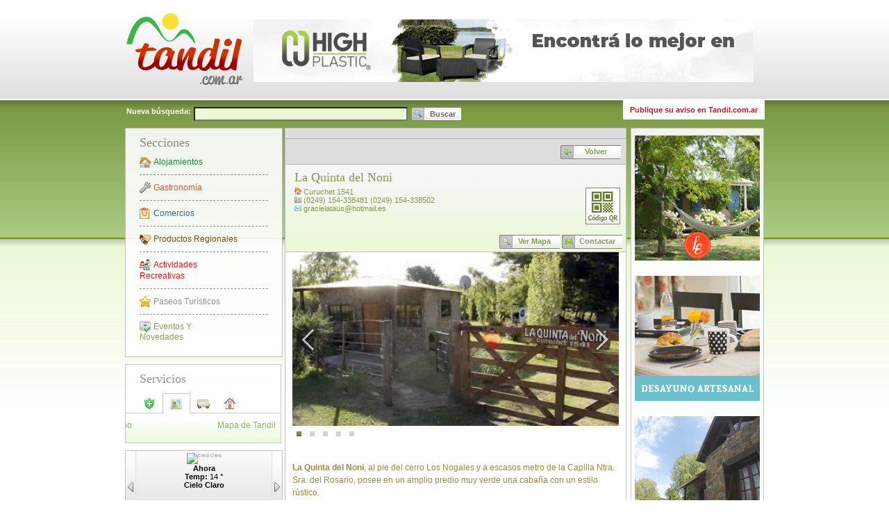

--- FILE ---
content_type: text/html; charset=iso-8859-1
request_url: https://www.tandil.com.ar/107115/La-Quinta-del-Noni.html
body_size: 7457
content:
<!DOCTYPE html PUBLIC "-//W3C//DTD XHTML 1.0 Strict//EN" "http://www.w3.org/TR/xhtml1/DTD/xhtml1-strict.dtd">
<html xmlns="http://www.w3.org/1999/xhtml" xml:lang="es-AR" lang="es-AR">
<head>    
<title>La Quinta del Noni en Tandil</title>
<base href="https://www.tandil.com.ar/" />
<link rel="canonical" href="https://www.tandil.com.ar/107115/La-Quinta-del-Noni.html" />
<meta http-equiv="content-type" content="text/html; charset=ISO-8859-1" />
<meta http-equiv="content-language" content="es-AR" />
<meta http-equiv="imagetoolbar" content="no" />
<meta name="keywords" content="La Quinta del Noni, Tandil "/>
<meta name="description" content=" - Dirección: Curuchet 1541 - Ingrese y vea toda la información: telefonos, correo, web, fotografia, servicios y/o productos. en Tandil" />
<meta name="copyright" content="Tandil.com.ar" />
<meta name="language" content="spanish" />
<meta name="audience" content="all" />
<meta name="MSSmartTagsPreventParsing" content="true" />
<meta name="robots" content="index, follow" />
<meta property="fb:app_id" content="1447775285482720"/>
<meta property="og:title" content="La Quinta del Noni - Tandil.com.ar"/>
<meta property="og:type" content="article"/>
<meta property="og:url" content="https://www.tandil.com.ar/107115/La-Quinta-del-Noni.html"/>
<meta property="og:site_name" content="Tandil.com.ar"/>
<meta property="og:image" content="https://www.tandil.com.ar/image/85259/quinta+del+noni+%283%29.jpg"/>
<meta property="og:image" content="https://www.tandil.com.ar/image/85260/quinta+del+noni+%281%29.jpg"/>
<meta property="og:image" content="https://www.tandil.com.ar/image/85261/quinta+del+noni+%284%29.jpg"/>
<meta property="og:image" content="https://www.tandil.com.ar/image/85262/quinta+del+noni+%287%29.jpg"/>
<meta property="og:image" content="https://www.tandil.com.ar/image/85263/quinta+del+noni+%2811%29.jpg"/>
<meta property="og:description" content=" - Dirección: Curuchet 1541 - Ingrese y vea toda la información: telefonos, correo, web, fotografia, servicios y/o productos."/>
<link rel="canonical" href="https://www.tandil.com.ar/107115/La-Quinta-del-Noni.html" />
<link rel="icon" type="image/x-icon" href="images/favicon.ico" />
<script type="text/javascript" src="js-240430032419-c/mootools-1.2.1-core-yc.js"></script>
<script type="text/javascript" src="js-240430032419-c/mootools-1.2-more.js"></script>
<script type="text/javascript" src="js-240430032419-c/smoothbox.js"></script>
<script type="text/javascript" src="js-240430032419-c/_class.viewer.packed.js"></script>
<link rel="stylesheet" type="text/css" href="styles-240430032421-c/b9c9c2cb874369f2e74bb346649e6e99.css" media="screen" />
<script type="text/javascript">//<![CDATA[
        //Baase Url para los request en javascript
		var BASE_URL = 'https://www.tandil.com.ar/';
		//]]></script>
</head>
<body class="common">
<div id="fb-root"></div>
<script>(function(d, s, id) {
var js, fjs = d.getElementsByTagName(s)[0];
if (d.getElementById(id)) return;
js = d.createElement(s); js.id = id;
js.src = "//connect.facebook.net/es_LA/sdk.js#xfbml=1&appId=613149912087211&version=v2.0";
fjs.parentNode.insertBefore(js, fjs);
}(document, 'script', 'facebook-jssdk'));
</script>
<div id="overDiv" style="position:absolute; visibility:hidden; z-index:1000;"></div>
<div class="main-container" style="margin-left: auto; margin-right: auto;">
<!-- ============================ HEADER ======================= -->
<div class="header clearfix">
<!-- ======================= LOGO ========================== -->
<div class="logo">
<a href="https://www.tandil.com.ar/" title="Tandil.com.ar">
<img src="image/114635/tandil-logo-header.png" alt="Tandil.com.ar"/>
</a>
</div>
<!-- ======================= REDES SOCIALES ==================== -->
<!--div class="red_social">
<a href="https://www.facebook.com/pages/Tandilcomar/195660067212703?ref=ts&fref=ts" target="_blank" title="Seguinos en facebook">
<img src="images/btn_facebook.png" alt="Seguinos en facebook"/>
</a>
</div--!>
<!-- ======================= ADVERTISE ========================= -->
<div class="advertise">
<script type="text/javascript">document.write(String.fromCharCode(32,32,32,32,32,32,32,32,32,32,32,32,32,32,32,32,10,32,32,32,32,32,32,32,32,32,32,32,32,32,32,32,32,32,32,32,32,32,32,32,32,32,32,32,32,32,32,32,32,32,32,32,32,32,32,32,32,32,32,32,32,32,32,32,32,32,32,32,32,60,100,105,118,32,115,116,121,108,101,61,34,109,97,114,103,105,110,45,98,111,116,116,111,109,58,53,112,120,59,34,62,10,32,32,32,32,32,32,32,32,32,32,32,32,32,32,32,32,32,32,32,32,32,32,32,32,32,32,32,32,32,32,32,32,32,32,32,32,32,32,32,32,32,32,32,32,32,32,32,32,60,97,32,104,114,101,102,61,34,104,116,116,112,115,58,47,47,119,119,119,46,105,110,115,116,97,103,114,97,109,46,99,111,109,47,104,105,103,104,112,108,97,115,116,105,99,115,100,63,117,116,109,95,115,111,117,114,99,101,61,116,97,110,100,105,108,46,99,111,109,46,97,114,38,117,116,109,95,109,101,100,105,117,109,61,98,97,110,110,101,114,45,102,105,106,111,45,116,111,112,34,32,99,108,97,115,115,61,34,110,101,119,87,105,110,34,62,10,32,32,32,32,32,32,32,32,32,32,32,32,32,32,32,32,32,32,32,32,32,32,32,32,32,32,32,32,32,32,32,32,32,32,32,32,60,105,109,103,32,115,114,99,61,34,105,109,97,103,101,47,49,49,54,52,56,54,47,66,97,110,110,101,114,32,103,105,102,116,32,72,105,103,32,80,108,97,115,116,105,99,32,55,50,48,120,57,48,46,103,105,102,34,32,115,116,121,108,101,61,34,98,111,114,100,101,114,58,110,111,110,101,59,34,32,97,108,116,61,34,80,117,98,108,105,99,105,100,97,100,32,101,110,32,84,97,110,100,105,108,34,32,47,62,10,32,32,32,32,32,32,32,32,32,32,32,32,32,32,32,32,32,32,32,32,32,32,32,32,32,32,32,32,60,47,97,62,10,32,32,32,32,32,32,32,32,32,32,32,32,32,32,32,32,32,32,32,32,32,32,32,32,32,32,32,32,32,32,32,32,32,32,32,32,32,32,32,32,60,47,100,105,118,62,10,32,32,32,32,32,32,32,32,32,32,32,32,32,32,32,32));</script>                </div>
</div>
<script type="text/javascript" src="js-240430032419-c/tandil.common-search.js"></script>
<script type="text/javascript" src="js-240430032419-c/overlib.js"></script>
<div class="body-content clearfix">
<div class="top-bar">
<div><b>Nueva búsqueda:</b></div>
<form id="searchForm" action="Anuncios/:1" method="post">
<div>
<input type="text" name="dseq" value="" class="search-text"/>&nbsp;
<input class="search-button" type="submit" value="Buscar"/>
</div>
</form>
<div class="advertise-links" style="background-color:#fff; margin-top:-10px;padding:8px 10px 8px 0px;float:right;margin-right:-1px;"><a href="contacto.php?type=adyadhere" class="publique-aviso" title="Publique su aviso en Tandil.com.ar" style="color:#B51D2F;">Publique su aviso en Tandil.com.ar</a></div>
</div>		<div class="left-column">
<div class="left-column-box">
<div class="box-title">
Secciones
</div>
<div class="content">
<ul class="sections">
<li>
<a 	class="section-link section-alojamientos" style="color: #107E37;"
href="Alojamientos/1/:1"
title="Alojamientos">
Alojamientos
</a>
</li>
<li>
<a 	class="section-link section-gastronomia" style="color: #D94A28;"
href="Gastronom&iacute;a/2/:1"
title="Gastronomía">
Gastronomía
</a>
</li>
<li>
<a 	class="section-link section-comercios" style="color: #246488;"
href="Comercios/3/:1"
title="Comercios">
Comercios
</a>
</li>
<li>
<a 	class="section-link section-productos-regionales" style="color: #714400;"
href="Comercios/Productos-Regionales/139/:1"
title="Productos Regionales" style="padding: 12px 15px 12px 20px;">
Productos Regionales
</a>
</li>
<li>
<a 	class="section-link section-actividades" style="color: #E10000;"
href="Actividades/4/:1"
title="Actividades Recreativas">
Actividades Recreativas
</a>
</li>
<li>
<a 	class="section-link section-centros" style="color: #888888;"
href="Turismo/"
title="Paseos Turísticos">
Paseos Turísticos
</a>
</li>
<li class="last">
<a 	class="section-link section-novedades" style="color: rgb(122, 154, 68);"
href="Eventos-Y-Novedades/"
title="Eventos Y Novedades">
Eventos Y Novedades
</a>
</li>				
</ul>
</div>
</div>
<script type="text/javascript" src="js-240430032419-c/_class.noobSlide.js"></script>
<script type="text/javascript" src="js-240430032419-c/tandil.services-effects.js"></script>
<div id="smooth_gmap_all" style="display:none; border:none; text-align:center; vertical-align:center;"></div>
<script type="text/javascript">
<!--
function  js_smooth_gmap_all() {
    if ( document.getElementById('smooth_gmap_all').innerHTML!="" ){
        return false;
    }
    document.getElementById('smooth_gmap_all').innerHTML='	<iframe style="width: 790px; height: 460px;" frameborder="0" src="MapaCompleto"></iframe>\
'; 
}
-->
</script><div class="left-column-box" style="padding: 0px; width: 223px !important; width: 203px;">
<div class="box-title" style="padding-left: 20px;">
Servicios
</div>
<div class="services-container">
<div id="serviceHandlers" class="service-buttons-container clearfix">
<div class="service-button" style="margin-left:15px !important; margin-left: 7px;" >
<a href="Farmacias-De-Turno" title="Farmacias de Turno">
<img src="images/servicios/farmacias_icon.jpg" alt="" />
</a>
</div>
<div class="service-button">
<a class="smoothbox" title="Mapa De Tandil" onclick="javascript:js_smooth_gmap_all();" href="/107115/La-Quinta-del-Noni.html#TB_inline?;autoHeight=true;height=450;width=800;inlineId=smooth_gmap_all"><img src="images/servicios/mapa_icon.jpg" alt="" /></a>			</div>
<div class="service-button">
<a href="Horarios-De-Colectivos" title="Horarios de Colectivos">
<img src="images/servicios/colectivos_icon.jpg" alt="" />
</a>
</div>
<div class="service-button">
<a href="http://www.alquilerestandil.com" class="newWin" title="Compra, Venta y Alquiler de Inmuebles">
<img src="images/servicios/alquileres_icon.jpg" alt="" />
</a>
</div>
</div>
<div id="serviceSpeechsMask" class="service-buttons-speechs-mask">
<div id="serviceSpeechs" class="service-buttons-speechs" style="width: 1920px;">
<div>
<span><script type="text/javascript">document.write(String.fromCharCode(70,97,114,109,97,99,105,97,115,32,100,101,32,84,117,114,110,111));</script></span>
</div>
<div>
<span><script type="text/javascript">document.write(String.fromCharCode(77,97,112,97,32,100,101,32,84,97,110,100,105,108));</script></span>
</div>
<div>
<span><script type="text/javascript">document.write(String.fromCharCode(72,111,114,97,114,105,111,115,32,100,101,32,67,111,108,101,99,116,105,118,111,115));</script></span>
</div>
<div>
<span><script type="text/javascript">document.write(String.fromCharCode(67,111,109,112,114,97,44,32,86,101,110,116,97,32,121,32,65,108,113,117,105,108,101,114,32,100,101,32,73,110,109,117,101,98,108,101,115));</script></span>
</div>
</div>
</div>
</div>
</div>		
<script type="text/javascript">document.write(String.fromCharCode(60,100,105,118,32,99,108,97,115,115,61,34,119,101,97,116,104,101,114,34,62,13,10,9,60,100,105,118,32,99,108,97,115,115,61,34,112,114,101,118,34,62,60,97,32,104,114,101,102,61,34,106,97,118,97,115,99,114,105,112,116,58,118,111,105,100,40,48,41,34,32,105,100,61,34,119,101,97,116,104,101,114,80,114,101,118,34,32,62,60,105,109,103,32,115,114,99,61,34,105,109,97,103,101,115,47,119,101,97,116,104,101,114,95,112,114,101,118,46,112,110,103,34,32,97,108,116,61,34,65,110,116,101,114,105,111,114,34,32,47,62,60,47,97,62,60,47,100,105,118,62,13,10,9,9,9,9,9,9,9,9,9,60,100,105,118,32,99,108,97,115,115,61,34,99,111,110,116,101,110,116,34,62,13,10,9,9,9,9,32,60,105,109,103,32,115,114,99,61,34,104,116,116,112,58,47,47,119,115,46,100,111,107,107,111,103,114,111,117,112,46,99,111,109,46,97,114,47,116,105,101,109,112,111,47,53,50,120,53,50,47,48,49,110,46,112,110,103,34,32,97,108,116,61,34,99,105,101,108,111,32,99,108,97,114,111,34,47,62,13,10,9,9,32,32,32,32,32,32,32,32,32,32,32,32,32,32,32,32,32,60,117,108,32,99,108,97,115,115,61,34,119,101,97,116,104,101,114,34,62,13,10,9,9,32,32,32,32,32,32,32,32,32,32,32,32,32,32,32,32,32,32,32,32,32,60,108,105,32,99,108,97,115,115,61,34,100,97,116,101,34,62,65,104,111,114,97,60,47,108,105,62,13,10,9,9,32,32,32,32,32,32,32,32,32,32,32,32,32,32,32,32,32,32,32,32,32,60,108,105,62,60,115,112,97,110,32,99,108,97,115,115,61,34,108,97,98,101,108,34,62,84,101,109,112,58,60,47,115,112,97,110,62,32,49,52,32,38,100,101,103,59,60,47,108,105,62,13,10,9,9,32,32,32,32,32,32,32,32,32,32,32,32,32,32,32,32,32,32,32,32,32,60,108,105,62,60,115,112,97,110,32,99,108,97,115,115,61,34,108,97,98,101,108,34,62,67,105,101,108,111,32,67,108,97,114,111,60,47,115,112,97,110,62,60,47,108,105,62,9,9,32,32,32,32,32,32,32,32,32,32,32,32,32,32,32,32,32,60,47,117,108,62,13,10,9,32,32,32,32,32,32,32,32,60,47,100,105,118,62,13,10,32,32,32,32,32,32,32,32,32,32,32,32,32,32,32,32,32,32,32,32,32,32,32,32,32,32,32,32,9,9,9,9,9,9,9,9,60,100,105,118,32,99,108,97,115,115,61,34,99,111,110,116,101,110,116,34,32,115,116,121,108,101,61,34,100,105,115,112,108,97,121,58,110,111,110,101,59,34,62,13,10,9,9,9,9,9,60,105,109,103,32,115,114,99,61,34,104,116,116,112,58,47,47,119,115,46,100,111,107,107,111,103,114,111,117,112,46,99,111,109,46,97,114,47,116,105,101,109,112,111,47,53,50,120,53,50,47,48,49,100,46,112,110,103,34,32,97,108,116,61,34,99,105,101,108,111,32,99,108,97,114,111,34,32,119,105,100,116,104,61,34,53,50,112,120,34,32,104,101,105,103,104,116,61,34,53,50,112,120,34,47,62,13,10,9,32,32,32,32,32,32,32,32,32,32,32,32,32,32,32,9,60,117,108,32,99,108,97,115,115,61,34,119,101,97,116,104,101,114,34,62,13,10,9,32,32,32,32,32,32,32,32,32,32,32,32,32,32,32,32,32,32,32,60,108,105,32,99,108,97,115,115,61,34,100,97,116,101,34,62,84,104,117,44,32,50,57,32,74,97,110,46,32,50,48,50,54,32,49,51,58,48,48,58,48,48,60,47,108,105,62,13,10,9,32,32,32,32,32,32,32,32,32,32,32,32,32,32,32,32,32,32,32,60,108,105,62,60,115,112,97,110,32,99,108,97,115,115,61,34,108,97,98,101,108,34,62,84,101,109,112,58,60,47,115,112,97,110,62,32,49,50,32,38,100,101,103,59,32,45,32,51,55,32,38,100,101,103,59,60,47,108,105,62,13,10,9,32,32,32,32,32,32,32,32,32,32,32,32,32,32,32,32,32,32,32,60,108,105,62,60,115,112,97,110,32,99,108,97,115,115,61,34,108,97,98,101,108,34,62,67,105,101,108,111,32,67,108,97,114,111,60,47,115,112,97,110,62,60,47,108,105,62,9,32,32,32,32,32,32,32,32,32,32,32,32,32,32,32,9,60,47,117,108,62,13,10,32,32,32,32,32,32,32,32,32,32,32,32,32,32,32,32,32,60,47,100,105,118,62,13,10,32,32,32,32,32,32,32,32,32,32,32,32,32,32,32,32,9,9,9,9,60,100,105,118,32,99,108,97,115,115,61,34,99,111,110,116,101,110,116,34,32,115,116,121,108,101,61,34,100,105,115,112,108,97,121,58,110,111,110,101,59,34,62,13,10,9,9,9,9,60,105,109,103,32,115,114,99,61,34,104,116,116,112,58,47,47,119,115,46,100,111,107,107,111,103,114,111,117,112,46,99,111,109,46,97,114,47,116,105,101,109,112,111,47,53,50,120,53,50,47,49,48,100,46,112,110,103,34,32,97,108,116,61,34,108,108,117,118,105,97,32,108,105,103,101,114,97,34,32,119,105,100,116,104,61,34,53,50,112,120,34,32,104,101,105,103,104,116,61,34,53,50,112,120,34,47,62,13,10,9,32,32,32,32,32,32,32,32,32,32,32,32,32,32,32,32,32,32,60,117,108,32,99,108,97,115,115,61,34,119,101,97,116,104,101,114,34,62,13,10,9,32,32,32,32,32,32,32,32,32,32,32,32,32,32,32,32,32,32,32,32,32,32,60,108,105,32,99,108,97,115,115,61,34,100,97,116,101,34,62,70,114,105,44,32,51,48,32,74,97,110,46,32,50,48,50,54,32,49,51,58,48,48,58,48,48,60,47,108,105,62,13,10,9,32,32,32,32,32,32,32,32,32,32,32,32,32,32,32,32,32,32,32,32,32,32,60,108,105,62,60,115,112,97,110,32,99,108,97,115,115,61,34,108,97,98,101,108,34,62,84,101,109,112,58,60,47,115,112,97,110,62,32,49,53,38,100,101,103,59,32,45,32,51,50,38,100,101,103,59,60,47,108,105,62,13,10,9,32,32,32,32,32,32,32,32,32,32,32,32,32,32,32,32,32,32,32,32,32,32,60,108,105,62,60,115,112,97,110,32,99,108,97,115,115,61,34,108,97,98,101,108,34,62,76,108,117,118,105,97,32,76,105,103,101,114,97,60,47,115,112,97,110,62,60,47,108,105,62,13,10,9,32,32,32,32,32,32,32,32,32,32,32,32,32,32,32,32,32,32,60,47,117,108,62,13,10,32,32,32,32,32,32,32,32,32,32,32,32,32,32,32,32,60,47,100,105,118,62,13,10,32,32,32,32,32,32,32,32,32,32,32,32,32,32,32,32,60,100,105,118,32,99,108,97,115,115,61,34,110,101,120,116,34,62,60,97,32,104,114,101,102,61,34,106,97,118,97,115,99,114,105,112,116,58,118,111,105,100,40,48,41,34,32,105,100,61,34,119,101,97,116,104,101,114,78,101,120,116,34,62,60,105,109,103,32,115,114,99,61,34,105,109,97,103,101,115,47,119,101,97,116,104,101,114,95,110,101,120,116,46,112,110,103,34,32,97,108,116,61,34,34,32,47,62,60,47,97,62,60,47,100,105,118,62,13,10,60,47,100,105,118,62,13,10));</script>
<!--[if lt IE 7]>
<style type="text/css">
IMG { behavior: url('js/iepngfix.htc');}
</style>
<![endif]-->
<script type="text/javascript">//<![CDATA[
		window.addEvent('domready',function(){
			// Creo el slider del weather
			var weather = new viewer($$('div.weather div.content)'),{
				mode: ['alpha']
			});
			// Asigno funcionalidad a los botones
			$('weatherPrev').addEvent('click',weather.previous.bind(weather));
			$('weatherNext').addEvent('click',weather.next.bind(weather));
			
		});
		
	//]]></script>
<div class="column-advertise">
<script type="text/javascript">document.write(String.fromCharCode(32,32,32,32,60,115,99,114,105,112,116,32,97,115,121,110,99,32,115,114,99,61,34,104,116,116,112,115,58,47,47,112,97,103,101,97,100,50,46,103,111,111,103,108,101,115,121,110,100,105,99,97,116,105,111,110,46,99,111,109,47,112,97,103,101,97,100,47,106,115,47,97,100,115,98,121,103,111,111,103,108,101,46,106,115,63,99,108,105,101,110,116,61,99,97,45,112,117,98,45,54,55,57,57,56,57,55,51,51,51,50,49,56,57,56,49,34,13,10,32,32,32,32,32,99,114,111,115,115,111,114,105,103,105,110,61,34,97,110,111,110,121,109,111,117,115,34,62,60,47,115,99,114,105,112,116,62,13,10,60,33,45,45,32,84,97,110,100,105,108,46,99,111,109,46,97,114,32,45,32,99,117,97,100,114,97,100,111,32,114,101,115,112,111,110,115,105,118,101,32,45,45,62,13,10,60,105,110,115,32,99,108,97,115,115,61,34,97,100,115,98,121,103,111,111,103,108,101,34,13,10,32,32,32,32,32,115,116,121,108,101,61,34,100,105,115,112,108,97,121,58,98,108,111,99,107,34,13,10,32,32,32,32,32,100,97,116,97,45,97,100,45,99,108,105,101,110,116,61,34,99,97,45,112,117,98,45,54,55,57,57,56,57,55,51,51,51,50,49,56,57,56,49,34,13,10,32,32,32,32,32,100,97,116,97,45,97,100,45,115,108,111,116,61,34,53,57,56,50,52,54,52,49,53,55,34,13,10,32,32,32,32,32,100,97,116,97,45,97,100,45,102,111,114,109,97,116,61,34,97,117,116,111,34,13,10,32,32,32,32,32,100,97,116,97,45,102,117,108,108,45,119,105,100,116,104,45,114,101,115,112,111,110,115,105,118,101,61,34,116,114,117,101,34,62,60,47,105,110,115,62,13,10,60,115,99,114,105,112,116,62,13,10,32,32,32,32,32,40,97,100,115,98,121,103,111,111,103,108,101,32,61,32,119,105,110,100,111,119,46,97,100,115,98,121,103,111,111,103,108,101,32,124,124,32,91,93,41,46,112,117,115,104,40,123,125,41,59,13,10,60,47,115,99,114,105,112,116,62,10));</script>			
</div>
<script type="text/javascript">document.write(String.fromCharCode(9,10,9,60,100,105,118,32,99,108,97,115,115,61,34,108,101,102,116,45,99,111,108,117,109,110,45,98,111,120,34,62,10,9,9,60,100,105,118,32,99,108,97,115,115,61,34,98,111,120,45,116,105,116,108,101,34,62,10,9,9,9,76,105,110,107,115,32,65,109,105,103,111,115,10,9,9,60,47,100,105,118,62,10,9,9,60,100,105,118,32,99,108,97,115,115,61,34,99,111,110,116,101,110,116,34,62,10,9,9,9,60,117,108,32,99,108,97,115,115,61,34,102,114,105,101,110,100,45,108,105,110,107,115,45,99,111,110,116,101,110,116,34,62,10,9,9,9,9,9,9,9,60,108,105,32,99,108,97,115,115,61,34,102,105,114,115,116,34,62,10,9,9,9,60,97,32,9,99,108,97,115,115,61,34,102,114,105,101,110,100,45,108,105,110,107,32,110,101,119,87,105,110,34,10,9,9,9,9,104,114,101,102,61,34,104,116,116,112,58,47,47,119,119,119,46,97,115,111,99,105,97,99,105,111,110,99,97,98,97,110,105,97,115,46,99,111,109,46,97,114,34,10,9,9,9,9,116,105,116,108,101,61,34,65,115,111,99,105,97,99,105,243,110,32,100,101,32,67,97,98,97,241,97,115,32,84,97,110,100,105,108,34,10,9,9,9,9,9,9,9,9,62,10,9,9,9,9,9,65,115,111,99,105,97,99,105,243,110,32,100,101,32,67,97,98,97,241,97,115,32,84,97,110,100,105,108,10,9,9,9,60,47,97,62,10,9,9,60,47,108,105,62,10,9,9,9,10,9,9,9,60,47,117,108,62,10,9,9,60,47,100,105,118,62,10,9,60,47,100,105,118,62,10));</script>	</div>
<div class="center-column">
<div class="center-column-content ">
<div class="moreinfo-buttons-bar clearfix">
<div class="addToAnyContainer" style="float:right;">
<!-- AddThis? Button BEGIN -->
<!-- AddThis? Button END -->
<!-- AddThis Button BEGIN -->
<div class="addthis_toolbox addthis_default_style addthis_16x16_style">
<a class="addthis_button_facebook"></a>
<a class="addthis_button_twitter"></a>
<a class="addthis_button_google_plusone_share"></a>
<a class="addthis_button_linkedin"></a>
<a class="addthis_button_compact"></a><a class="addthis_counter addthis_bubble_style"></a>
</div>
<script type="text/javascript" src="http://s7.addthis.com/js/250/addthis_widget.js?pub=dokkogroup" defer="defer"></script>
<!-- AddThis Button END -->				</div>
</div>
<div class="moreinfo-buttons-bar clearfix">
<div class="category-links">
</div>
<div style="float: right; padding: 1px 0px;">
<a href="Anuncios/:1" class="goback">Volver</a>
</div>
</div>
<div class="contacto-info" itemscope itemtype="http://schema.org/LocalBusiness">
<div itemprop="aggregateRating" itemscope itemtype="http://schema.org/AggregateRating">
<meta itemprop="ratingValue" content="1,3" class="value-title" title="1,3" />
<meta class="votes" itemprop="ratingCount" content="3" />
</div>
<div class="clearfix">
<table align="left" width="100%">
<tr>
<td>
<div class="info" style="width: 380px;">
<span class="name" itemprop="name">La Quinta del Noni</span>
</div>
<div class="info" style="width:327px;">
<div itemprop="address" itemscope itemtype="http://schema.org/PostalAddress"><img src="images/address_icon.gif" alt="Direcci?n" />&nbsp;<span itemprop="streetAddress">Curuchet 1541</span><meta itemprop="addressLocality" content="Tandil" /><meta itemprop="addressRegion" content="Buenos Aires" /><meta itemprop="addressCountry" content="Argentina" /></div>																						<img src="images/phone_icon.gif" alt="Tel?fono" />&nbsp;<span itemprop="telephone">(0249) 154-338481 (0249) 154-338502</span><br/>
<img src="images/mail_icon.gif" alt="Mail" />&nbsp;gracielataus@hotmail.es<br/>
</div>
<div class="info" style="float:right;">
<a href="javascript:void(0);" onmouseover="return overlib('<img src=\'http://www.tandil.com.ar/qrcode/qr-1cce06314cb5c6b85a0d58d70442e4d9.png\' alt=\'Imagen QR\' />',LEFT,WRAP);" onmouseout="return nd();"><img alt="Ver C?digo QR" src="images/qr_btn.gif"></a>
</div>
</td>
</tr>
</table>
</div>
<div class="buttons">				
<div itemprop="geo" itemscope itemtype="http://schema.org/GeoCoordinates">
<meta itemprop="latitude" content="7º19'26"S - 59º09'56"O" ></meta>
<meta itemprop="longitude" content="" ></meta>
</div>
<div id="smooth_107115" style="display:none; border:none; text-align:center; vertical-align:center;"></div>
<script type="text/javascript">
<!--
function  js_smooth_107115() {
    if ( document.getElementById('smooth_107115').innerHTML!="" ){
        return false;
    }
    document.getElementById('smooth_107115').innerHTML='							 <iframe style="width: 600px; height: 405px;" frameborder="0" src="gmap.php?ad=107115"></iframe>\
						'; 
}
-->
</script>						<a class="smoothbox viewmap-button" title="La Quinta del Noni en el mapa de Tandil" onclick="javascript:js_smooth_107115();" href="/107115/La-Quinta-del-Noni.html#TB_inline?;autoHeight=true;height=400;width=600;inlineId=smooth_107115">Ver Mapa</a>																					<a 	href="contacto.php?type=single&amp;ad=107115" 
class="contact-button"
>
Contactar
</a>
</div>
</div>
<div class="gallery">
<script type="text/javascript" src="js-240430032419-c/jquery-1.7.2.min.js"></script>
<script type="text/javascript" src="js-240430032419-c/slides.min.jquery.js"></script>
<script type="text/javascript">
	jQuery.noConflict();
	jQuery(document).ready(function(){
		jQuery('#sliderAviso').slides({
			container : 'slides_container_aviso',
			effect: 'slide',/*fade*/
			preload: true,
			play: 5000,
			pause: 2500,
			hoverPause: true,
			generateNextPrev: true,
			paginationClass : 'pagination_turismo',

		});
	});
	</script>
<div class="banner">
<div id="sliderAviso">
<div class="slides_container_aviso" >
<div>
<img src="thumb/85259-c/470-250-92/quinta del noni (3).jpg" width="470" height="250" alt="" />
</div> 	
<div>
<img src="thumb/85260-c/470-250-92/quinta del noni (1).jpg" width="470" height="250" alt="" />
</div> 	
<div>
<img src="thumb/85261-c/470-250-92/quinta del noni (4).jpg" width="470" height="250" alt="" />
</div> 	
<div>
<img src="thumb/85262-c/470-250-92/quinta del noni (7).jpg" width="470" height="250" alt="" />
</div> 	
<div>
<img src="thumb/85263-c/470-250-92/quinta del noni (11).jpg" width="470" height="250" alt="" />
</div> 	
</div>
<div class="clrflt"></div>
</div>
</div>
</div>
<div class="banner-fixed-bottom-center">
</div>
<div class="more-text">
<p align="left" style="color: rgb(0, 0, 0); font-family: 'Times New Roman'; font-size: medium; margin: 0px 5px 5px;"><font color="#917C37" face="Arial" style="font-size: 12px;"><b>La Quinta del Noni</b>, al pie del cerro Los Nogales y a escasos metro de la Capilla Ntra. Sra. del Rosario, posee en un amplio predio muy verde una caba&ntilde;a con un estilo r&uacute;stico.</font></p>
<p align="left" style="color: rgb(0, 0, 0); font-family: 'Times New Roman'; font-size: medium; margin: 0px 5px 5px;"><font color="#917C37" face="Arial" style="font-size: 12px;">Posee capacidad para 4 personas. Consta de 2 habitaciones, estar comedor, cocina y ba&ntilde;o. Lugar para el auto semi cubierto.</font></p>
<p align="left" style="color: rgb(0, 0, 0); font-family: 'Times New Roman'; font-size: medium; margin: 0px 5px 5px;"><span style="color: rgb(145, 124, 55); font-family: Arial; font-size: 12px; background-color: rgb(237, 237, 194);">- S&aacute;banas y toallas.</span><br style="color: rgb(145, 124, 55); font-family: Arial; font-size: 12px; background-color: rgb(237, 237, 194);" />
<span style="color: rgb(145, 124, 55); font-family: Arial; font-size: 12px; background-color: rgb(237, 237, 194);">- Elementos para&nbsp; Desayuno</span><br style="color: rgb(145, 124, 55); font-family: Arial; font-size: 12px; background-color: rgb(237, 237, 194);" />
<span style="color: rgb(145, 124, 55); font-family: Arial; font-size: 12px; background-color: rgb(237, 237, 194);">- Picada &quot;tandilera&quot; de recepci&oacute;n</span><br style="color: rgb(145, 124, 55); font-family: Arial; font-size: 12px; background-color: rgb(237, 237, 194);" />
<span style="color: rgb(145, 124, 55); font-family: Arial; font-size: 12px; background-color: rgb(237, 237, 194);">- Vajilla completa;</span><br style="color: rgb(145, 124, 55); font-family: Arial; font-size: 12px; background-color: rgb(237, 237, 194);" />
<span style="color: rgb(145, 124, 55); font-family: Arial; font-size: 12px; background-color: rgb(237, 237, 194);">- TV con DirecTV</span><br style="color: rgb(145, 124, 55); font-family: Arial; font-size: 12px; background-color: rgb(237, 237, 194);" />
<span style="color: rgb(145, 124, 55); font-family: Arial; font-size: 12px; background-color: rgb(237, 237, 194);">- Alarma</span><br style="color: rgb(145, 124, 55); font-family: Arial; font-size: 12px; background-color: rgb(237, 237, 194);" />
<span style="color: rgb(145, 124, 55); font-family: Arial; font-size: 12px; background-color: rgb(237, 237, 194);">- Parrilla</span><br style="color: rgb(145, 124, 55); font-family: Arial; font-size: 12px; background-color: rgb(237, 237, 194);" />
<span style="color: rgb(145, 124, 55); font-family: Arial; font-size: 12px; background-color: rgb(237, 237, 194);">- Cocina equipada</span><br style="color: rgb(145, 124, 55); font-family: Arial; font-size: 12px; background-color: rgb(237, 237, 194);" />
<span style="color: rgb(145, 124, 55); font-family: Arial; font-size: 12px; background-color: rgb(237, 237, 194);">- Horno el&eacute;ctrico, Heladera</span><br style="color: rgb(145, 124, 55); font-family: Arial; font-size: 12px; background-color: rgb(237, 237, 194);" />
<span style="color: rgb(145, 124, 55); font-family: Arial; font-size: 12px; background-color: rgb(237, 237, 194);">- Aire Acondicionado</span><br style="color: rgb(145, 124, 55); font-family: Arial; font-size: 12px; background-color: rgb(237, 237, 194);" />
<span style="color: rgb(145, 124, 55); font-family: Arial; font-size: 12px; background-color: rgb(237, 237, 194);">- Calefacci&oacute;n (tiro balanceado)</span></p>
</div>
<div class="moreinfo-addthis-bar ">
<div class="addToAnyContainer" style="float:right;">
<!-- AddThis? Button BEGIN -->
<!-- AddThis? Button END -->
<!-- AddThis Button BEGIN -->
<div class="addthis_toolbox addthis_default_style addthis_16x16_style">
<a class="addthis_button_facebook"></a>
<a class="addthis_button_twitter"></a>
<a class="addthis_button_google_plusone_share"></a>
<a class="addthis_button_linkedin"></a>
<a class="addthis_button_compact"></a><a class="addthis_counter addthis_bubble_style"></a>
</div>
<script type="text/javascript" src="http://s7.addthis.com/js/250/addthis_widget.js?pub=dokkogroup" defer="defer"></script>
<!-- AddThis Button END -->				</div>
</div>
<div class="moreinfo-buttons-bar top-border">
<a 	href="contacto.php?type=single&amp;ad=107115" 
class="contact-button"
>
Contactar
</a>
<a href="Anuncios/:1" class="goback">Volver</a>
</div>
</div>
</div>
<div class="right-column">
<div class="column-advertise">
<script type="text/javascript">document.write(String.fromCharCode(32,32,32,32,32,32,32,32,32,32,32,32,32,32,32,32,10,32,32,32,32,32,32,32,32,32,32,32,32,32,32,32,32,32,32,32,32,32,32,32,32,32,32,32,32,32,32,32,32,32,32,32,32,32,32,32,32,32,32,32,32,32,32,32,32,32,32,32,32,60,100,105,118,32,115,116,121,108,101,61,34,109,97,114,103,105,110,45,98,111,116,116,111,109,58,53,112,120,59,34,62,10,32,32,32,32,32,32,32,32,32,32,32,32,32,32,32,32,32,32,32,32,32,32,32,32,32,32,32,32,32,32,32,32,32,32,32,32,32,32,32,32,32,32,32,32,32,32,32,32,60,97,32,104,114,101,102,61,34,104,116,116,112,58,47,47,119,119,119,46,101,115,99,111,110,100,105,100,97,46,99,111,109,46,97,114,47,63,117,116,109,95,99,97,109,112,97,105,103,110,61,116,97,110,100,105,108,99,111,109,97,114,38,117,116,109,95,115,111,117,114,99,101,61,116,97,110,100,105,108,46,99,111,109,46,97,114,38,117,116,109,95,109,101,100,105,117,109,61,116,114,97,102,105,99,111,38,117,116,109,95,99,111,110,116,101,110,116,61,98,97,110,110,101,114,45,49,56,48,120,49,56,48,45,114,111,116,97,116,105,118,111,34,32,99,108,97,115,115,61,34,110,101,119,87,105,110,34,62,10,32,32,32,32,32,32,32,32,32,32,32,32,32,32,32,32,32,32,32,32,32,32,32,32,32,32,32,32,32,32,32,32,32,32,32,32,60,105,109,103,32,115,114,99,61,34,105,109,97,103,101,47,49,49,54,48,50,51,47,66,97,110,110,101,114,45,76,97,45,69,115,99,111,110,100,105,100,97,46,103,105,102,34,32,115,116,121,108,101,61,34,98,111,114,100,101,114,58,110,111,110,101,59,34,32,97,108,116,61,34,80,117,98,108,105,99,105,100,97,100,32,101,110,32,84,97,110,100,105,108,34,32,47,62,10,32,32,32,32,32,32,32,32,32,32,32,32,32,32,32,32,32,32,32,32,32,32,32,32,32,32,32,32,60,47,97,62,10,32,32,32,32,32,32,32,32,32,32,32,32,32,32,32,32,32,32,32,32,32,32,32,32,32,32,32,32,32,32,32,32,32,32,32,32,32,32,32,32,60,47,100,105,118,62,10,32,32,32,32,32,32,32,32,32,32,32,32,32,32,32,32));</script>
</div>
<div class="column-advertise">
<script type="text/javascript">document.write(String.fromCharCode(32,32,32,32,32,32,32,32,32,32,32,32,32,32,32,32,10,32,32,32,32,32,32,32,32,32,32,32,32,32,32,32,32,32,32,32,32,32,32,32,32,32,32,32,32,32,32,32,32,32,32,32,32,32,32,32,32,32,32,32,32,32,32,32,32,32,32,32,32,60,100,105,118,32,115,116,121,108,101,61,34,109,97,114,103,105,110,45,98,111,116,116,111,109,58,53,112,120,59,34,62,10,32,32,32,32,32,32,32,32,32,32,32,32,32,32,32,32,32,32,32,32,32,32,32,32,32,32,32,32,32,32,32,32,32,32,32,32,32,32,32,32,32,32,32,32,32,32,32,32,60,97,32,104,114,101,102,61,34,104,116,116,112,58,47,47,119,119,119,46,108,97,115,99,111,114,116,97,100,101,114,97,115,116,97,110,100,105,108,46,99,111,109,46,97,114,47,63,117,116,109,95,99,97,109,112,97,105,103,110,61,116,97,110,100,105,108,99,111,109,97,114,38,117,116,109,95,115,111,117,114,99,101,61,116,97,110,100,105,108,46,99,111,109,46,97,114,38,117,116,109,95,109,101,100,105,117,109,61,116,114,97,102,105,99,111,38,117,116,109,95,99,111,110,116,101,110,116,61,98,97,110,110,101,114,45,49,56,48,120,49,56,48,45,114,111,116,97,116,105,118,111,34,32,99,108,97,115,115,61,34,110,101,119,87,105,110,34,62,10,32,32,32,32,32,32,32,32,32,32,32,32,32,32,32,32,32,32,32,32,32,32,32,32,32,32,32,32,32,32,32,32,32,32,32,32,60,105,109,103,32,115,114,99,61,34,105,109,97,103,101,47,49,49,54,48,50,48,47,76,97,115,32,67,111,114,116,97,100,101,114,97,115,46,103,105,102,34,32,115,116,121,108,101,61,34,98,111,114,100,101,114,58,110,111,110,101,59,34,32,97,108,116,61,34,80,117,98,108,105,99,105,100,97,100,32,101,110,32,84,97,110,100,105,108,34,32,47,62,10,32,32,32,32,32,32,32,32,32,32,32,32,32,32,32,32,32,32,32,32,32,32,32,32,32,32,32,32,60,47,97,62,10,32,32,32,32,32,32,32,32,32,32,32,32,32,32,32,32,32,32,32,32,32,32,32,32,32,32,32,32,32,32,32,32,32,32,32,32,32,32,32,32,60,47,100,105,118,62,10,32,32,32,32,32,32,32,32,32,32,32,32,32,32,32,32));</script>			
</div>
<div class="column-advertise">
<script type="text/javascript">document.write(String.fromCharCode(32,32,32,32,32,32,32,32,32,32,32,32,32,32,32,32,10,32,32,32,32,32,32,32,32,32,32,32,32,32,32,32,32,32,32,32,32,32,32,32,32,32,32,32,32,32,32,32,32,32,32,32,32,32,32,32,32,32,32,32,32,32,32,32,32,32,32,32,32,60,100,105,118,32,115,116,121,108,101,61,34,109,97,114,103,105,110,45,98,111,116,116,111,109,58,53,112,120,59,34,62,10,32,32,32,32,32,32,32,32,32,32,32,32,32,32,32,32,32,32,32,32,32,32,32,32,32,32,32,32,32,32,32,32,32,32,32,32,32,32,32,32,32,32,32,32,32,32,32,32,60,97,32,104,114,101,102,61,34,104,116,116,112,58,47,47,119,119,119,46,97,109,97,110,101,99,101,114,101,110,108,97,115,112,105,101,100,114,97,115,46,99,111,109,46,97,114,47,63,117,116,109,95,99,97,109,112,97,105,103,110,61,116,97,110,100,105,108,99,111,109,97,114,38,117,116,109,95,115,111,117,114,99,101,61,116,97,110,100,105,108,46,99,111,109,46,97,114,38,117,116,109,95,109,101,100,105,117,109,61,116,114,97,102,105,99,111,38,117,116,109,95,99,111,110,116,101,110,116,61,98,97,110,110,101,114,45,49,56,48,120,49,56,48,45,114,111,116,97,116,105,118,111,34,32,99,108,97,115,115,61,34,110,101,119,87,105,110,34,62,10,32,32,32,32,32,32,32,32,32,32,32,32,32,32,32,32,32,32,32,32,32,32,32,32,32,32,32,32,32,32,32,32,32,32,32,32,60,105,109,103,32,115,114,99,61,34,105,109,97,103,101,47,49,49,54,49,50,51,47,66,97,110,110,101,114,45,65,77,65,78,69,67,69,82,45,49,56,48,120,49,56,48,46,103,105,102,34,32,115,116,121,108,101,61,34,98,111,114,100,101,114,58,110,111,110,101,59,34,32,97,108,116,61,34,80,117,98,108,105,99,105,100,97,100,32,101,110,32,84,97,110,100,105,108,34,32,47,62,10,32,32,32,32,32,32,32,32,32,32,32,32,32,32,32,32,32,32,32,32,32,32,32,32,32,32,32,32,60,47,97,62,10,32,32,32,32,32,32,32,32,32,32,32,32,32,32,32,32,32,32,32,32,32,32,32,32,32,32,32,32,32,32,32,32,32,32,32,32,32,32,32,32,60,47,100,105,118,62,10,32,32,32,32,32,32,32,32,32,32,32,32,32,32,32,32));</script>			
</div>
<div class="column-advertise">
<script type="text/javascript">document.write(String.fromCharCode(32,32,32,32,60,115,99,114,105,112,116,32,97,115,121,110,99,32,115,114,99,61,34,104,116,116,112,115,58,47,47,112,97,103,101,97,100,50,46,103,111,111,103,108,101,115,121,110,100,105,99,97,116,105,111,110,46,99,111,109,47,112,97,103,101,97,100,47,106,115,47,97,100,115,98,121,103,111,111,103,108,101,46,106,115,63,99,108,105,101,110,116,61,99,97,45,112,117,98,45,54,55,57,57,56,57,55,51,51,51,50,49,56,57,56,49,34,13,10,32,32,32,32,32,99,114,111,115,115,111,114,105,103,105,110,61,34,97,110,111,110,121,109,111,117,115,34,62,60,47,115,99,114,105,112,116,62,13,10,60,33,45,45,32,84,97,110,100,105,108,46,99,111,109,46,97,114,32,45,32,99,117,97,100,114,97,100,111,32,114,101,115,112,111,110,115,105,118,101,32,45,45,62,13,10,60,105,110,115,32,99,108,97,115,115,61,34,97,100,115,98,121,103,111,111,103,108,101,34,13,10,32,32,32,32,32,115,116,121,108,101,61,34,100,105,115,112,108,97,121,58,98,108,111,99,107,34,13,10,32,32,32,32,32,100,97,116,97,45,97,100,45,99,108,105,101,110,116,61,34,99,97,45,112,117,98,45,54,55,57,57,56,57,55,51,51,51,50,49,56,57,56,49,34,13,10,32,32,32,32,32,100,97,116,97,45,97,100,45,115,108,111,116,61,34,53,57,56,50,52,54,52,49,53,55,34,13,10,32,32,32,32,32,100,97,116,97,45,97,100,45,102,111,114,109,97,116,61,34,97,117,116,111,34,13,10,32,32,32,32,32,100,97,116,97,45,102,117,108,108,45,119,105,100,116,104,45,114,101,115,112,111,110,115,105,118,101,61,34,116,114,117,101,34,62,60,47,105,110,115,62,13,10,60,115,99,114,105,112,116,62,13,10,32,32,32,32,32,40,97,100,115,98,121,103,111,111,103,108,101,32,61,32,119,105,110,100,111,119,46,97,100,115,98,121,103,111,111,103,108,101,32,124,124,32,91,93,41,46,112,117,115,104,40,123,125,41,59,13,10,60,47,115,99,114,105,112,116,62,10));</script>			
</div>
<div class="column-advertise">
</div>
</div>
</div>
</div>
<!-- =========================== FOOTER ============================ -->
<div class="footer ">
<div class="footer_center clearfix">
<div class="logo">
<img src="images/tandil-logo-footer.png" alt="" /> 
</div>
<div class="copyright">
&copy; 2005-2026 Tandil.com.ar - All rights reserved<br/>
</div>
<div class="red_social_footer">
<a href="https://www.facebook.com/pages/Tandilcomar/195660067212703?ref=ts&fref=ts" class="newWin">
<img src="images/followus.png" alt="Seguinos en Facebook" />
</a>
</div>
<div class="links">
<a href="http://www.mantrasoftware.com.ar" class="newWin"><img src="images/mantra-logo-color.png" alt="Mantra Software Solutions" style="height:48px;"/></a>
</div>
</div>
</div>
<script type="text/javascript">
    //<!--
    function prepareTargetBlank(){
        var className = 'newWin';
        var as = document.getElementsByTagName('a');
	for(i=0;i<as .length;i++){
	    var a = as[i];
	    r=new RegExp("(^| )"+className+"($| )");
	    if(r.test(a.className)){
		a.target="_blank";
	    }
        }
    }
    prepareTargetBlank();
    // --></script>
<!-- Google tag (gtag.js) -->
<script async src="https://www.googletagmanager.com/gtag/js?id=G-TXQS5V4VTD"></script>
<script>
window.dataLayer = window.dataLayer || [];
function gtag(){dataLayer.push(arguments);}
gtag('js', new Date());
gtag('config', 'G-TXQS5V4VTD');
</script>
</body>
</html>

--- FILE ---
content_type: text/javascript
request_url: https://www.tandil.com.ar/js-240430032419-c/smoothbox.js
body_size: 2097
content:
window.addEvent('domready',TB_init);TB_WIDTH=0;TB_HEIGHT=0;var TB_doneOnce=0;function TB_init(){$$("a.smoothbox").each(function(el){el.addEvent('click',TB_bind);});}
function TB_bind(event){var event=new Event(event);event.preventDefault();this.blur();var caption=this.title||this.name||"";var group=this.rel||false;TB_show(caption,this.href,group);return false;}
function TB_show(caption,url,rel){if(!$("TB_overlay")){new Element('iframe').setProperty('id','TB_HideSelect').injectInside(document.body);$('TB_HideSelect').setOpacity(0);new Element('div').setProperty('id','TB_overlay').injectInside(document.body);$('TB_overlay').setOpacity(0);TB_overlaySize();new Element('div').setProperty('id','TB_load').injectInside(document.body);$('TB_load').innerHTML="<img src='images/loading.gif' />";TB_load_position();$('TB_overlay').set('tween',{duration:400});$('TB_overlay').tween('opacity',0,0.6);}
if(!$("TB_load")){new Element('div').setProperty('id','TB_load').injectInside(document.body);$('TB_load').innerHTML="<img src='images/loading.gif' />";TB_load_position();}
if(!$("TB_window")){new Element('div').setProperty('id','TB_window').injectInside(document.body);$('TB_window').setOpacity(0);}
$("TB_overlay").onclick=TB_remove;window.onscroll=TB_position;var baseURL=url.match(/(.+)?/)[1]||url;var imageURL=/\.(jpe?g|png|gif|bmp)/gi;if(baseURL.match(imageURL)){var dummy={caption:"",url:"",html:""};var prev=dummy,next=dummy,imageCount="";if(rel){function getInfo(image,id,label){return{caption:image.title,url:image.href,html:"<span id='TB_"+id+"'>&nbsp;&nbsp;<a href='#'>"+label+"</a></span>"}}
var imageGroup=[];$$("a.smoothbox").each(function(el){if(el.rel==rel){imageGroup[imageGroup.length]=el;}})
var foundSelf=false;for(var i=0;i<imageGroup.length;i++){var image=imageGroup[i];var urlTypeTemp=image.href.match(imageURL);if(image.href==url){foundSelf=true;imageCount="Imagen "+(i+1)+" de "+(imageGroup.length);}
else{if(foundSelf){next=getInfo(image,"next","Siguiente &gt;");break;}
else{prev=getInfo(image,"prev","&lt; Anterior");}}}}
imgPreloader=new Image();imgPreloader.onload=function(){imgPreloader.onload=null;var x=window.getWidth()-150;var y=window.getHeight()-150;var imageWidth=imgPreloader.width;var imageHeight=imgPreloader.height;if(imageWidth>x){imageHeight=imageHeight*(x/imageWidth);imageWidth=x;if(imageHeight>y){imageWidth=imageWidth*(y/imageHeight);imageHeight=y;}}
else
if(imageHeight>y){imageWidth=imageWidth*(y/imageHeight);imageHeight=y;if(imageWidth>x){imageHeight=imageHeight*(x/imageWidth);imageWidth=x;}}
TB_WIDTH=imageWidth+30;TB_HEIGHT=imageHeight+60;$("TB_window").innerHTML+="<a href='' id='TB_ImageOff' title='Cerrar'><img id='TB_Image' src='"+url+"' width='"+imageWidth+"' height='"+imageHeight+"' alt='"+caption+"'/></a>"+"<div id='TB_caption'>"+caption+"<div id='TB_secondLine'>"+imageCount+prev.html+next.html+"</div></div><div id='TB_closeWindow'><a href='#' id='TB_closeWindowButton' title='Cerrar'>cerrar</a></div>";$("TB_closeWindowButton").onclick=TB_remove;function buildClickHandler(image){return function(){$("TB_window").dispose();new Element('div').setProperty('id','TB_window').injectInside(document.body);TB_show(image.caption,image.url,rel);return false;};}
var goPrev=buildClickHandler(prev);var goNext=buildClickHandler(next);if($('TB_prev')){$("TB_prev").onclick=goPrev;}
if($('TB_next')){$("TB_next").onclick=goNext;}
document.onkeydown=function(event){var event=new Event(event);switch(event.code){case 27:TB_remove();break;case 190:if($('TB_next')){document.onkeydown=null;goNext();}
break;case 188:if($('TB_prev')){document.onkeydown=null;goPrev();}
break;}}
$("TB_ImageOff").onclick=TB_remove;TB_position();TB_showWindow();}
imgPreloader.src=url;}
else{var queryString=url.match(/\?(.+)/)[1];var params=TB_parseQuery(queryString);TB_WIDTH=(params['width']*1)+30;TB_HEIGHT=(params['height']*1)+40;var ajaxContentW=TB_WIDTH-30,ajaxContentH=TB_HEIGHT-45;if(url.indexOf('TB_iframe')!=-1){urlNoQuery=url.split('TB_');$("TB_window").innerHTML+="<div id='TB_title'><div id='TB_ajaxWindowTitle'>"+caption+"</div><div id='TB_closeAjaxWindow'><a href='#' id='TB_closeWindowButton' title='Close'>Cerrar</a></div></div><iframe frameborder='0' hspace='0' src='"+urlNoQuery[0]+"' id='TB_iframeContent' name='TB_iframeContent' style='width:"+(ajaxContentW+29)+"px;height:"+(ajaxContentH+17)+"px;' onload='TB_showWindow()'> </iframe>";}
else{$("TB_window").innerHTML+="<div id='TB_title'><div id='TB_ajaxWindowTitle'>"+caption+"</div><div id='TB_closeAjaxWindow'><a href='#' id='TB_closeWindowButton'>Cerrar</a></div></div><div id='TB_ajaxContent' style='width:"+ajaxContentW+"px;heidght:"+ajaxContentH+"px;'></div>";}
$("TB_closeWindowButton").onclick=TB_remove;if(url.indexOf('TB_inline')!=-1){$("TB_ajaxContent").innerHTML=($(params['inlineId']).innerHTML);TB_position();TB_showWindow();}
else
if(url.indexOf('TB_iframe')!=-1){TB_position();if(frames['TB_iframeContent']==undefined){$(document).keyup(function(e){var key=e.keyCode;if(key==27){TB_remove()}});TB_showWindow();}}
else{var handlerFunc=function(){TB_position();TB_showWindow();};new Request.HTML({method:'get',update:$("TB_ajaxContent"),onComplete:handlerFunc}).get(url);}}
window.onresize=function(){TB_position();TB_load_position();TB_overlaySize();}
document.onkeyup=function(event){var event=new Event(event);if(event.code==27){TB_remove();}}}
function TB_showWindow(){if(TB_doneOnce==0){TB_doneOnce=1;$('TB_window').set('tween',{duration:250,onComplete:function(){if($('TB_load')){$('TB_load').dispose();}}});$('TB_window').tween('opacity',0,1);}
else{$('TB_window').setStyle('opacity',1);if($('TB_load')){$('TB_load').dispose();}}}
function TB_remove(){$("TB_overlay").onclick=null;document.onkeyup=null;document.onkeydown=null;if($('TB_imageOff'))
$("TB_imageOff").onclick=null;if($('TB_closeWindowButton'))
$("TB_closeWindowButton").onclick=null;if($('TB_prev')){$("TB_prev").onclick=null;}
if($('TB_next')){$("TB_next").onclick=null;}
$('TB_window').set('tween',{duration:250,onComplete:function(){$('TB_window').dispose();}});$('TB_window').tween('opacity',1,0);$('TB_overlay').set('tween',{duration:400,onComplete:function(){$('TB_overlay').dispose();}});$('TB_overlay').tween('opacity',0.6,0);window.onscroll=null;window.onresize=null;$('TB_HideSelect').dispose();TB_init();TB_doneOnce=0;return false;}
function TB_position(){$('TB_window').set('morph',{duration:75});$('TB_window').morph({width:TB_WIDTH+'px',left:(window.getScrollLeft()+(window.getWidth()-TB_WIDTH)/2)+'px',top:(window.getScrollTop()+20)+'px'});}
function TB_overlaySize(){$("TB_overlay").setStyles({"height":'0px',"width":'0px'});$("TB_HideSelect").setStyles({"height":'0px',"width":'0px'});$("TB_overlay").setStyles({"height":window.getScrollHeight()+'px',"width":window.getScrollWidth()+'px'});$("TB_HideSelect").setStyles({"height":window.getScrollHeight()+'px',"width":window.getScrollWidth()+'px'});}
function TB_load_position(){if($("TB_load")){$("TB_load").setStyles({left:(window.getScrollLeft()+(window.getWidth()-56)/2)+'px',top:(window.getScrollTop()+((window.getHeight()-20)/2))+'px',display:"block"});}}
function TB_parseQuery(query){if(!query)
return{};var params={};var pairs=query.split(/[;&]/);for(var i=0;i<pairs.length;i++){var pair=pairs[i].split('=');if(!pair||pair.length!=2)
continue;params[unescape(pair[0])]=unescape(pair[1]).replace(/\+/g,' ');}
return params;}